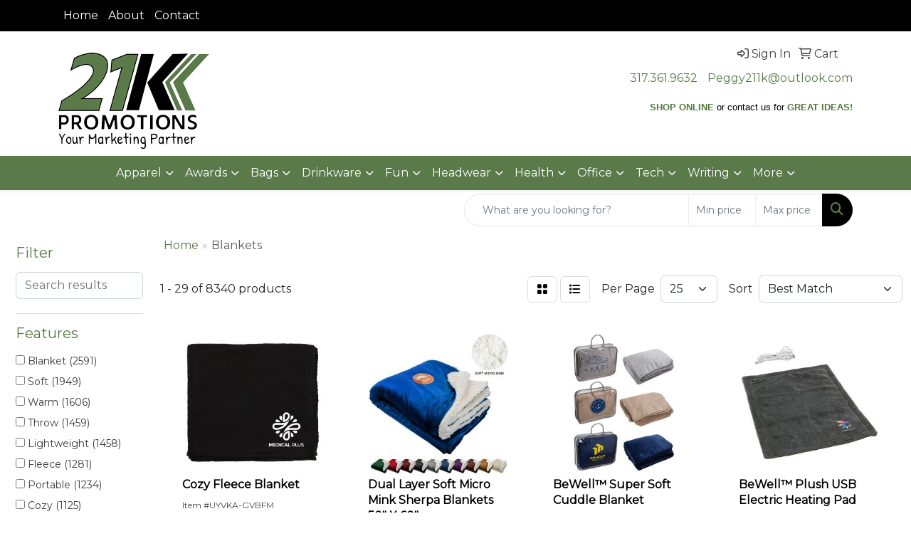

--- FILE ---
content_type: text/html
request_url: https://www.21kpromotions.com/ws/ws.dll/StartSrch?UID=218368&WENavID=20846383
body_size: 14117
content:
<!DOCTYPE html>
<html lang="en"><head>
<meta charset="utf-8">
<meta http-equiv="X-UA-Compatible" content="IE=edge">
<meta name="viewport" content="width=device-width, initial-scale=1">
<!-- The above 3 meta tags *must* come first in the head; any other head content must come *after* these tags -->


<link href="/distsite/styles/8/css/bootstrap.min.css" rel="stylesheet" />
<link href="https://fonts.googleapis.com/css?family=Open+Sans:400,600|Oswald:400,600" rel="stylesheet">
<link href="/distsite/styles/8/css/owl.carousel.min.css" rel="stylesheet">
<link href="/distsite/styles/8/css/nouislider.css" rel="stylesheet">
<!--<link href="/distsite/styles/8/css/menu.css" rel="stylesheet"/>-->
<link href="/distsite/styles/8/css/flexslider.css" rel="stylesheet">
<link href="/distsite/styles/8/css/all.min.css" rel="stylesheet">
<link href="/distsite/styles/8/css/slick/slick.css" rel="stylesheet"/>
<link href="/distsite/styles/8/css/lightbox/lightbox.css" rel="stylesheet"  />
<link href="/distsite/styles/8/css/yamm.css" rel="stylesheet" />
<!-- Custom styles for this theme -->
<link href="/we/we.dll/StyleSheet?UN=218368&Type=WETheme&TS=C45230.587025463" rel="stylesheet">
<!-- Custom styles for this theme -->
<link href="/we/we.dll/StyleSheet?UN=218368&Type=WETheme-PS&TS=C45230.587025463" rel="stylesheet">


<!-- HTML5 shim and Respond.js for IE8 support of HTML5 elements and media queries -->
<!--[if lt IE 9]>
      <script src="https://oss.maxcdn.com/html5shiv/3.7.3/html5shiv.min.js"></script>
      <script src="https://oss.maxcdn.com/respond/1.4.2/respond.min.js"></script>
    <![endif]-->

</head>

<body style="background:#fff;">


  <!-- Slide-Out Menu -->
  <div id="filter-menu" class="filter-menu">
    <button id="close-menu" class="btn-close"></button>
    <div class="menu-content">
      
<aside class="filter-sidebar">



<div class="filter-section first">
	<h2>Filter</h2>
	 <div class="input-group mb-3">
	 <input type="text" style="border-right:0;" placeholder="Search results" class="form-control text-search-within-results" name="SearchWithinResults" value="" maxlength="100" onkeyup="HandleTextFilter(event);">
	  <label class="input-group-text" style="background-color:#fff;"><a  style="display:none;" href="javascript:void(0);" class="remove-filter" data-toggle="tooltip" title="Clear" onclick="ClearTextFilter();"><i class="far fa-times" aria-hidden="true"></i> <span class="fa-sr-only">x</span></a></label>
	</div>
</div>

<a href="javascript:void(0);" class="clear-filters"  style="display:none;" onclick="ClearDrillDown();">Clear all filters</a>

<div class="filter-section"  style="display:none;">
	<h2>Categories</h2>

	<div class="filter-list">

	 

		<!-- wrapper for more filters -->
        <div class="show-filter">

		</div><!-- showfilters -->

	</div>

		<a href="#" class="show-more"  style="display:none;" >Show more</a>
</div>


<div class="filter-section" >
	<h2>Features</h2>

		<div class="filter-list">

	  		<div class="checkbox"><label><input class="filtercheckbox" type="checkbox" name="2|Blanket" ><span> Blanket (2591)</span></label></div><div class="checkbox"><label><input class="filtercheckbox" type="checkbox" name="2|Soft" ><span> Soft (1949)</span></label></div><div class="checkbox"><label><input class="filtercheckbox" type="checkbox" name="2|Warm" ><span> Warm (1606)</span></label></div><div class="checkbox"><label><input class="filtercheckbox" type="checkbox" name="2|Throw" ><span> Throw (1459)</span></label></div><div class="checkbox"><label><input class="filtercheckbox" type="checkbox" name="2|Lightweight" ><span> Lightweight (1458)</span></label></div><div class="checkbox"><label><input class="filtercheckbox" type="checkbox" name="2|Fleece" ><span> Fleece (1281)</span></label></div><div class="checkbox"><label><input class="filtercheckbox" type="checkbox" name="2|Portable" ><span> Portable (1234)</span></label></div><div class="checkbox"><label><input class="filtercheckbox" type="checkbox" name="2|Cozy" ><span> Cozy (1125)</span></label></div><div class="checkbox"><label><input class="filtercheckbox" type="checkbox" name="2|Camping" ><span> Camping (1094)</span></label></div><div class="checkbox"><label><input class="filtercheckbox" type="checkbox" name="2|Outdoors" ><span> Outdoors (1076)</span></label></div><div class="show-filter"><div class="checkbox"><label><input class="filtercheckbox" type="checkbox" name="2|Plush" ><span> Plush (1070)</span></label></div><div class="checkbox"><label><input class="filtercheckbox" type="checkbox" name="2|Travel" ><span> Travel (1061)</span></label></div><div class="checkbox"><label><input class="filtercheckbox" type="checkbox" name="2|Rectangle" ><span> Rectangle (1053)</span></label></div><div class="checkbox"><label><input class="filtercheckbox" type="checkbox" name="2|Foldable" ><span> Foldable (1000)</span></label></div><div class="checkbox"><label><input class="filtercheckbox" type="checkbox" name="2|Durable" ><span> Durable (905)</span></label></div><div class="checkbox"><label><input class="filtercheckbox" type="checkbox" name="2|Picnic" ><span> Picnic (858)</span></label></div><div class="checkbox"><label><input class="filtercheckbox" type="checkbox" name="2|Waterproof" ><span> Waterproof (784)</span></label></div><div class="checkbox"><label><input class="filtercheckbox" type="checkbox" name="2|Polyester" ><span> Polyester (769)</span></label></div><div class="checkbox"><label><input class="filtercheckbox" type="checkbox" name="2|Winter" ><span> Winter (712)</span></label></div><div class="checkbox"><label><input class="filtercheckbox" type="checkbox" name="2|Beach" ><span> Beach (623)</span></label></div><div class="checkbox"><label><input class="filtercheckbox" type="checkbox" name="2|Washable" ><span> Washable (554)</span></label></div><div class="checkbox"><label><input class="filtercheckbox" type="checkbox" name="2|Bed" ><span> Bed (532)</span></label></div><div class="checkbox"><label><input class="filtercheckbox" type="checkbox" name="2|Compact" ><span> Compact (516)</span></label></div><div class="checkbox"><label><input class="filtercheckbox" type="checkbox" name="2|Mat" ><span> Mat (483)</span></label></div><div class="checkbox"><label><input class="filtercheckbox" type="checkbox" name="2|Comfortable" ><span> Comfortable (479)</span></label></div><div class="checkbox"><label><input class="filtercheckbox" type="checkbox" name="2|Machine washable" ><span> Machine washable (468)</span></label></div><div class="checkbox"><label><input class="filtercheckbox" type="checkbox" name="2|Breathable" ><span> Breathable (457)</span></label></div><div class="checkbox"><label><input class="filtercheckbox" type="checkbox" name="2|Home" ><span> Home (451)</span></label></div><div class="checkbox"><label><input class="filtercheckbox" type="checkbox" name="2|Cover" ><span> Cover (448)</span></label></div><div class="checkbox"><label><input class="filtercheckbox" type="checkbox" name="2|Couch" ><span> Couch (435)</span></label></div><div class="checkbox"><label><input class="filtercheckbox" type="checkbox" name="2|100% polyester" ><span> 100% polyester (434)</span></label></div><div class="checkbox"><label><input class="filtercheckbox" type="checkbox" name="2|Sofa" ><span> Sofa (426)</span></label></div><div class="checkbox"><label><input class="filtercheckbox" type="checkbox" name="2|Hiking" ><span> Hiking (422)</span></label></div><div class="checkbox"><label><input class="filtercheckbox" type="checkbox" name="2|Warmth" ><span> Warmth (422)</span></label></div><div class="checkbox"><label><input class="filtercheckbox" type="checkbox" name="2|Picnic blanket" ><span> Picnic blanket (401)</span></label></div><div class="checkbox"><label><input class="filtercheckbox" type="checkbox" name="2|Sherpa" ><span> Sherpa (388)</span></label></div><div class="checkbox"><label><input class="filtercheckbox" type="checkbox" name="2|Fleece blanket" ><span> Fleece blanket (383)</span></label></div><div class="checkbox"><label><input class="filtercheckbox" type="checkbox" name="2|Thick" ><span> Thick (375)</span></label></div><div class="checkbox"><label><input class="filtercheckbox" type="checkbox" name="2|Stadium" ><span> Stadium (351)</span></label></div><div class="checkbox"><label><input class="filtercheckbox" type="checkbox" name="2|Bedding" ><span> Bedding (348)</span></label></div><div class="checkbox"><label><input class="filtercheckbox" type="checkbox" name="2|Sports" ><span> Sports (344)</span></label></div><div class="checkbox"><label><input class="filtercheckbox" type="checkbox" name="2|Flannel" ><span> Flannel (342)</span></label></div><div class="checkbox"><label><input class="filtercheckbox" type="checkbox" name="2|Large" ><span> Large (327)</span></label></div><div class="checkbox"><label><input class="filtercheckbox" type="checkbox" name="2|Comfort" ><span> Comfort (326)</span></label></div><div class="checkbox"><label><input class="filtercheckbox" type="checkbox" name="2|Oversized" ><span> Oversized (324)</span></label></div><div class="checkbox"><label><input class="filtercheckbox" type="checkbox" name="2|Throw blanket" ><span> Throw blanket (321)</span></label></div><div class="checkbox"><label><input class="filtercheckbox" type="checkbox" name="2|Park" ><span> Park (310)</span></label></div><div class="checkbox"><label><input class="filtercheckbox" type="checkbox" name="2|Gift" ><span> Gift (291)</span></label></div><div class="checkbox"><label><input class="filtercheckbox" type="checkbox" name="2|Travel blanket" ><span> Travel blanket (287)</span></label></div><div class="checkbox"><label><input class="filtercheckbox" type="checkbox" name="2|Sandproof" ><span> Sandproof (276)</span></label></div></div>

			<!-- wrapper for more filters -->
			<div class="show-filter">

			</div><!-- showfilters -->
 		</div>
		<a href="#" class="show-more"  >Show more</a>


</div>


<div class="filter-section" >
	<h2>Colors</h2>

		<div class="filter-list">

		  	<div class="checkbox"><label><input class="filtercheckbox" type="checkbox" name="1|Black" ><span> Black (2953)</span></label></div><div class="checkbox"><label><input class="filtercheckbox" type="checkbox" name="1|Gray" ><span> Gray (2895)</span></label></div><div class="checkbox"><label><input class="filtercheckbox" type="checkbox" name="1|Red" ><span> Red (2566)</span></label></div><div class="checkbox"><label><input class="filtercheckbox" type="checkbox" name="1|Blue" ><span> Blue (2454)</span></label></div><div class="checkbox"><label><input class="filtercheckbox" type="checkbox" name="1|Green" ><span> Green (1911)</span></label></div><div class="checkbox"><label><input class="filtercheckbox" type="checkbox" name="1|Pink" ><span> Pink (1743)</span></label></div><div class="checkbox"><label><input class="filtercheckbox" type="checkbox" name="1|Navy blue" ><span> Navy blue (1567)</span></label></div><div class="checkbox"><label><input class="filtercheckbox" type="checkbox" name="1|White" ><span> White (1401)</span></label></div><div class="checkbox"><label><input class="filtercheckbox" type="checkbox" name="1|Yellow" ><span> Yellow (1266)</span></label></div><div class="checkbox"><label><input class="filtercheckbox" type="checkbox" name="1|Various" ><span> Various (1195)</span></label></div><div class="show-filter"><div class="checkbox"><label><input class="filtercheckbox" type="checkbox" name="1|Purple" ><span> Purple (1134)</span></label></div><div class="checkbox"><label><input class="filtercheckbox" type="checkbox" name="1|Orange" ><span> Orange (1099)</span></label></div><div class="checkbox"><label><input class="filtercheckbox" type="checkbox" name="1|Brown" ><span> Brown (996)</span></label></div><div class="checkbox"><label><input class="filtercheckbox" type="checkbox" name="1|Royal blue" ><span> Royal blue (689)</span></label></div><div class="checkbox"><label><input class="filtercheckbox" type="checkbox" name="1|Light blue" ><span> Light blue (512)</span></label></div><div class="checkbox"><label><input class="filtercheckbox" type="checkbox" name="1|Beige" ><span> Beige (372)</span></label></div><div class="checkbox"><label><input class="filtercheckbox" type="checkbox" name="1|Dark gray" ><span> Dark gray (342)</span></label></div><div class="checkbox"><label><input class="filtercheckbox" type="checkbox" name="1|Dark blue" ><span> Dark blue (324)</span></label></div><div class="checkbox"><label><input class="filtercheckbox" type="checkbox" name="1|Light gray" ><span> Light gray (292)</span></label></div><div class="checkbox"><label><input class="filtercheckbox" type="checkbox" name="1|Burgundy red" ><span> Burgundy red (283)</span></label></div><div class="checkbox"><label><input class="filtercheckbox" type="checkbox" name="1|Forest green" ><span> Forest green (268)</span></label></div><div class="checkbox"><label><input class="filtercheckbox" type="checkbox" name="1|Dark green" ><span> Dark green (233)</span></label></div><div class="checkbox"><label><input class="filtercheckbox" type="checkbox" name="1|Navy" ><span> Navy (220)</span></label></div><div class="checkbox"><label><input class="filtercheckbox" type="checkbox" name="1|Charcoal gray" ><span> Charcoal gray (185)</span></label></div><div class="checkbox"><label><input class="filtercheckbox" type="checkbox" name="1|Sky blue" ><span> Sky blue (141)</span></label></div><div class="checkbox"><label><input class="filtercheckbox" type="checkbox" name="1|Gold" ><span> Gold (136)</span></label></div><div class="checkbox"><label><input class="filtercheckbox" type="checkbox" name="1|Royal" ><span> Royal (134)</span></label></div><div class="checkbox"><label><input class="filtercheckbox" type="checkbox" name="1|Silver" ><span> Silver (131)</span></label></div><div class="checkbox"><label><input class="filtercheckbox" type="checkbox" name="1|Cream beige" ><span> Cream beige (129)</span></label></div><div class="checkbox"><label><input class="filtercheckbox" type="checkbox" name="1|Coffee brown" ><span> Coffee brown (125)</span></label></div><div class="checkbox"><label><input class="filtercheckbox" type="checkbox" name="1|Khaki" ><span> Khaki (124)</span></label></div><div class="checkbox"><label><input class="filtercheckbox" type="checkbox" name="1|Rose red" ><span> Rose red (122)</span></label></div><div class="checkbox"><label><input class="filtercheckbox" type="checkbox" name="1|Maroon red" ><span> Maroon red (121)</span></label></div><div class="checkbox"><label><input class="filtercheckbox" type="checkbox" name="1|Cream" ><span> Cream (111)</span></label></div><div class="checkbox"><label><input class="filtercheckbox" type="checkbox" name="1|Light green" ><span> Light green (109)</span></label></div><div class="checkbox"><label><input class="filtercheckbox" type="checkbox" name="1|Light brown" ><span> Light brown (101)</span></label></div><div class="checkbox"><label><input class="filtercheckbox" type="checkbox" name="1|Camel" ><span> Camel (95)</span></label></div><div class="checkbox"><label><input class="filtercheckbox" type="checkbox" name="1|Heather gray" ><span> Heather gray (94)</span></label></div><div class="checkbox"><label><input class="filtercheckbox" type="checkbox" name="1|Light pink" ><span> Light pink (92)</span></label></div><div class="checkbox"><label><input class="filtercheckbox" type="checkbox" name="1|Army green" ><span> Army green (86)</span></label></div><div class="checkbox"><label><input class="filtercheckbox" type="checkbox" name="1|Red/white" ><span> Red/white (86)</span></label></div><div class="checkbox"><label><input class="filtercheckbox" type="checkbox" name="1|Tan" ><span> Tan (86)</span></label></div><div class="checkbox"><label><input class="filtercheckbox" type="checkbox" name="1|Cream white" ><span> Cream white (85)</span></label></div><div class="checkbox"><label><input class="filtercheckbox" type="checkbox" name="1|Black/white" ><span> Black/white (81)</span></label></div><div class="checkbox"><label><input class="filtercheckbox" type="checkbox" name="1|Teal" ><span> Teal (81)</span></label></div><div class="checkbox"><label><input class="filtercheckbox" type="checkbox" name="1|Camel brown" ><span> Camel brown (79)</span></label></div><div class="checkbox"><label><input class="filtercheckbox" type="checkbox" name="1|Blue/white" ><span> Blue/white (78)</span></label></div><div class="checkbox"><label><input class="filtercheckbox" type="checkbox" name="1|Burgundy" ><span> Burgundy (76)</span></label></div><div class="checkbox"><label><input class="filtercheckbox" type="checkbox" name="1|Gray/white" ><span> Gray/white (68)</span></label></div><div class="checkbox"><label><input class="filtercheckbox" type="checkbox" name="1|Chocolate brown" ><span> Chocolate brown (67)</span></label></div></div>


			<!-- wrapper for more filters -->
			<div class="show-filter">

			</div><!-- showfilters -->

		  </div>

		<a href="#" class="show-more"  >Show more</a>
</div>


<div class="filter-section"  >
	<h2>Price Range</h2>
	<div class="filter-price-wrap">
		<div class="filter-price-inner">
			<div class="input-group">
				<span class="input-group-text input-group-text-white">$</span>
				<input type="text" class="form-control form-control-sm filter-min-prices" name="min-prices" value="" placeholder="Min" onkeyup="HandlePriceFilter(event);">
			</div>
			<div class="input-group">
				<span class="input-group-text input-group-text-white">$</span>
				<input type="text" class="form-control form-control-sm filter-max-prices" name="max-prices" value="" placeholder="Max" onkeyup="HandlePriceFilter(event);">
			</div>
		</div>
		<a href="javascript:void(0)" onclick="SetPriceFilter();" ><i class="fa-solid fa-chevron-right"></i></a>
	</div>
</div>

<div class="filter-section"   >
	<h2>Quantity</h2>
	<div class="filter-price-wrap mb-2">
		<input type="text" class="form-control form-control-sm filter-quantity" value="" placeholder="Qty" onkeyup="HandleQuantityFilter(event);">
		<a href="javascript:void(0)" onclick="SetQuantityFilter();"><i class="fa-solid fa-chevron-right"></i></a>
	</div>
</div>




	</aside>

    </div>
</div>




	<div class="container-fluid">
		<div class="row">

			<div class="col-md-3 col-lg-2">
        <div class="d-none d-md-block">
          <div id="desktop-filter">
            
<aside class="filter-sidebar">



<div class="filter-section first">
	<h2>Filter</h2>
	 <div class="input-group mb-3">
	 <input type="text" style="border-right:0;" placeholder="Search results" class="form-control text-search-within-results" name="SearchWithinResults" value="" maxlength="100" onkeyup="HandleTextFilter(event);">
	  <label class="input-group-text" style="background-color:#fff;"><a  style="display:none;" href="javascript:void(0);" class="remove-filter" data-toggle="tooltip" title="Clear" onclick="ClearTextFilter();"><i class="far fa-times" aria-hidden="true"></i> <span class="fa-sr-only">x</span></a></label>
	</div>
</div>

<a href="javascript:void(0);" class="clear-filters"  style="display:none;" onclick="ClearDrillDown();">Clear all filters</a>

<div class="filter-section"  style="display:none;">
	<h2>Categories</h2>

	<div class="filter-list">

	 

		<!-- wrapper for more filters -->
        <div class="show-filter">

		</div><!-- showfilters -->

	</div>

		<a href="#" class="show-more"  style="display:none;" >Show more</a>
</div>


<div class="filter-section" >
	<h2>Features</h2>

		<div class="filter-list">

	  		<div class="checkbox"><label><input class="filtercheckbox" type="checkbox" name="2|Blanket" ><span> Blanket (2591)</span></label></div><div class="checkbox"><label><input class="filtercheckbox" type="checkbox" name="2|Soft" ><span> Soft (1949)</span></label></div><div class="checkbox"><label><input class="filtercheckbox" type="checkbox" name="2|Warm" ><span> Warm (1606)</span></label></div><div class="checkbox"><label><input class="filtercheckbox" type="checkbox" name="2|Throw" ><span> Throw (1459)</span></label></div><div class="checkbox"><label><input class="filtercheckbox" type="checkbox" name="2|Lightweight" ><span> Lightweight (1458)</span></label></div><div class="checkbox"><label><input class="filtercheckbox" type="checkbox" name="2|Fleece" ><span> Fleece (1281)</span></label></div><div class="checkbox"><label><input class="filtercheckbox" type="checkbox" name="2|Portable" ><span> Portable (1234)</span></label></div><div class="checkbox"><label><input class="filtercheckbox" type="checkbox" name="2|Cozy" ><span> Cozy (1125)</span></label></div><div class="checkbox"><label><input class="filtercheckbox" type="checkbox" name="2|Camping" ><span> Camping (1094)</span></label></div><div class="checkbox"><label><input class="filtercheckbox" type="checkbox" name="2|Outdoors" ><span> Outdoors (1076)</span></label></div><div class="show-filter"><div class="checkbox"><label><input class="filtercheckbox" type="checkbox" name="2|Plush" ><span> Plush (1070)</span></label></div><div class="checkbox"><label><input class="filtercheckbox" type="checkbox" name="2|Travel" ><span> Travel (1061)</span></label></div><div class="checkbox"><label><input class="filtercheckbox" type="checkbox" name="2|Rectangle" ><span> Rectangle (1053)</span></label></div><div class="checkbox"><label><input class="filtercheckbox" type="checkbox" name="2|Foldable" ><span> Foldable (1000)</span></label></div><div class="checkbox"><label><input class="filtercheckbox" type="checkbox" name="2|Durable" ><span> Durable (905)</span></label></div><div class="checkbox"><label><input class="filtercheckbox" type="checkbox" name="2|Picnic" ><span> Picnic (858)</span></label></div><div class="checkbox"><label><input class="filtercheckbox" type="checkbox" name="2|Waterproof" ><span> Waterproof (784)</span></label></div><div class="checkbox"><label><input class="filtercheckbox" type="checkbox" name="2|Polyester" ><span> Polyester (769)</span></label></div><div class="checkbox"><label><input class="filtercheckbox" type="checkbox" name="2|Winter" ><span> Winter (712)</span></label></div><div class="checkbox"><label><input class="filtercheckbox" type="checkbox" name="2|Beach" ><span> Beach (623)</span></label></div><div class="checkbox"><label><input class="filtercheckbox" type="checkbox" name="2|Washable" ><span> Washable (554)</span></label></div><div class="checkbox"><label><input class="filtercheckbox" type="checkbox" name="2|Bed" ><span> Bed (532)</span></label></div><div class="checkbox"><label><input class="filtercheckbox" type="checkbox" name="2|Compact" ><span> Compact (516)</span></label></div><div class="checkbox"><label><input class="filtercheckbox" type="checkbox" name="2|Mat" ><span> Mat (483)</span></label></div><div class="checkbox"><label><input class="filtercheckbox" type="checkbox" name="2|Comfortable" ><span> Comfortable (479)</span></label></div><div class="checkbox"><label><input class="filtercheckbox" type="checkbox" name="2|Machine washable" ><span> Machine washable (468)</span></label></div><div class="checkbox"><label><input class="filtercheckbox" type="checkbox" name="2|Breathable" ><span> Breathable (457)</span></label></div><div class="checkbox"><label><input class="filtercheckbox" type="checkbox" name="2|Home" ><span> Home (451)</span></label></div><div class="checkbox"><label><input class="filtercheckbox" type="checkbox" name="2|Cover" ><span> Cover (448)</span></label></div><div class="checkbox"><label><input class="filtercheckbox" type="checkbox" name="2|Couch" ><span> Couch (435)</span></label></div><div class="checkbox"><label><input class="filtercheckbox" type="checkbox" name="2|100% polyester" ><span> 100% polyester (434)</span></label></div><div class="checkbox"><label><input class="filtercheckbox" type="checkbox" name="2|Sofa" ><span> Sofa (426)</span></label></div><div class="checkbox"><label><input class="filtercheckbox" type="checkbox" name="2|Hiking" ><span> Hiking (422)</span></label></div><div class="checkbox"><label><input class="filtercheckbox" type="checkbox" name="2|Warmth" ><span> Warmth (422)</span></label></div><div class="checkbox"><label><input class="filtercheckbox" type="checkbox" name="2|Picnic blanket" ><span> Picnic blanket (401)</span></label></div><div class="checkbox"><label><input class="filtercheckbox" type="checkbox" name="2|Sherpa" ><span> Sherpa (388)</span></label></div><div class="checkbox"><label><input class="filtercheckbox" type="checkbox" name="2|Fleece blanket" ><span> Fleece blanket (383)</span></label></div><div class="checkbox"><label><input class="filtercheckbox" type="checkbox" name="2|Thick" ><span> Thick (375)</span></label></div><div class="checkbox"><label><input class="filtercheckbox" type="checkbox" name="2|Stadium" ><span> Stadium (351)</span></label></div><div class="checkbox"><label><input class="filtercheckbox" type="checkbox" name="2|Bedding" ><span> Bedding (348)</span></label></div><div class="checkbox"><label><input class="filtercheckbox" type="checkbox" name="2|Sports" ><span> Sports (344)</span></label></div><div class="checkbox"><label><input class="filtercheckbox" type="checkbox" name="2|Flannel" ><span> Flannel (342)</span></label></div><div class="checkbox"><label><input class="filtercheckbox" type="checkbox" name="2|Large" ><span> Large (327)</span></label></div><div class="checkbox"><label><input class="filtercheckbox" type="checkbox" name="2|Comfort" ><span> Comfort (326)</span></label></div><div class="checkbox"><label><input class="filtercheckbox" type="checkbox" name="2|Oversized" ><span> Oversized (324)</span></label></div><div class="checkbox"><label><input class="filtercheckbox" type="checkbox" name="2|Throw blanket" ><span> Throw blanket (321)</span></label></div><div class="checkbox"><label><input class="filtercheckbox" type="checkbox" name="2|Park" ><span> Park (310)</span></label></div><div class="checkbox"><label><input class="filtercheckbox" type="checkbox" name="2|Gift" ><span> Gift (291)</span></label></div><div class="checkbox"><label><input class="filtercheckbox" type="checkbox" name="2|Travel blanket" ><span> Travel blanket (287)</span></label></div><div class="checkbox"><label><input class="filtercheckbox" type="checkbox" name="2|Sandproof" ><span> Sandproof (276)</span></label></div></div>

			<!-- wrapper for more filters -->
			<div class="show-filter">

			</div><!-- showfilters -->
 		</div>
		<a href="#" class="show-more"  >Show more</a>


</div>


<div class="filter-section" >
	<h2>Colors</h2>

		<div class="filter-list">

		  	<div class="checkbox"><label><input class="filtercheckbox" type="checkbox" name="1|Black" ><span> Black (2953)</span></label></div><div class="checkbox"><label><input class="filtercheckbox" type="checkbox" name="1|Gray" ><span> Gray (2895)</span></label></div><div class="checkbox"><label><input class="filtercheckbox" type="checkbox" name="1|Red" ><span> Red (2566)</span></label></div><div class="checkbox"><label><input class="filtercheckbox" type="checkbox" name="1|Blue" ><span> Blue (2454)</span></label></div><div class="checkbox"><label><input class="filtercheckbox" type="checkbox" name="1|Green" ><span> Green (1911)</span></label></div><div class="checkbox"><label><input class="filtercheckbox" type="checkbox" name="1|Pink" ><span> Pink (1743)</span></label></div><div class="checkbox"><label><input class="filtercheckbox" type="checkbox" name="1|Navy blue" ><span> Navy blue (1567)</span></label></div><div class="checkbox"><label><input class="filtercheckbox" type="checkbox" name="1|White" ><span> White (1401)</span></label></div><div class="checkbox"><label><input class="filtercheckbox" type="checkbox" name="1|Yellow" ><span> Yellow (1266)</span></label></div><div class="checkbox"><label><input class="filtercheckbox" type="checkbox" name="1|Various" ><span> Various (1195)</span></label></div><div class="show-filter"><div class="checkbox"><label><input class="filtercheckbox" type="checkbox" name="1|Purple" ><span> Purple (1134)</span></label></div><div class="checkbox"><label><input class="filtercheckbox" type="checkbox" name="1|Orange" ><span> Orange (1099)</span></label></div><div class="checkbox"><label><input class="filtercheckbox" type="checkbox" name="1|Brown" ><span> Brown (996)</span></label></div><div class="checkbox"><label><input class="filtercheckbox" type="checkbox" name="1|Royal blue" ><span> Royal blue (689)</span></label></div><div class="checkbox"><label><input class="filtercheckbox" type="checkbox" name="1|Light blue" ><span> Light blue (512)</span></label></div><div class="checkbox"><label><input class="filtercheckbox" type="checkbox" name="1|Beige" ><span> Beige (372)</span></label></div><div class="checkbox"><label><input class="filtercheckbox" type="checkbox" name="1|Dark gray" ><span> Dark gray (342)</span></label></div><div class="checkbox"><label><input class="filtercheckbox" type="checkbox" name="1|Dark blue" ><span> Dark blue (324)</span></label></div><div class="checkbox"><label><input class="filtercheckbox" type="checkbox" name="1|Light gray" ><span> Light gray (292)</span></label></div><div class="checkbox"><label><input class="filtercheckbox" type="checkbox" name="1|Burgundy red" ><span> Burgundy red (283)</span></label></div><div class="checkbox"><label><input class="filtercheckbox" type="checkbox" name="1|Forest green" ><span> Forest green (268)</span></label></div><div class="checkbox"><label><input class="filtercheckbox" type="checkbox" name="1|Dark green" ><span> Dark green (233)</span></label></div><div class="checkbox"><label><input class="filtercheckbox" type="checkbox" name="1|Navy" ><span> Navy (220)</span></label></div><div class="checkbox"><label><input class="filtercheckbox" type="checkbox" name="1|Charcoal gray" ><span> Charcoal gray (185)</span></label></div><div class="checkbox"><label><input class="filtercheckbox" type="checkbox" name="1|Sky blue" ><span> Sky blue (141)</span></label></div><div class="checkbox"><label><input class="filtercheckbox" type="checkbox" name="1|Gold" ><span> Gold (136)</span></label></div><div class="checkbox"><label><input class="filtercheckbox" type="checkbox" name="1|Royal" ><span> Royal (134)</span></label></div><div class="checkbox"><label><input class="filtercheckbox" type="checkbox" name="1|Silver" ><span> Silver (131)</span></label></div><div class="checkbox"><label><input class="filtercheckbox" type="checkbox" name="1|Cream beige" ><span> Cream beige (129)</span></label></div><div class="checkbox"><label><input class="filtercheckbox" type="checkbox" name="1|Coffee brown" ><span> Coffee brown (125)</span></label></div><div class="checkbox"><label><input class="filtercheckbox" type="checkbox" name="1|Khaki" ><span> Khaki (124)</span></label></div><div class="checkbox"><label><input class="filtercheckbox" type="checkbox" name="1|Rose red" ><span> Rose red (122)</span></label></div><div class="checkbox"><label><input class="filtercheckbox" type="checkbox" name="1|Maroon red" ><span> Maroon red (121)</span></label></div><div class="checkbox"><label><input class="filtercheckbox" type="checkbox" name="1|Cream" ><span> Cream (111)</span></label></div><div class="checkbox"><label><input class="filtercheckbox" type="checkbox" name="1|Light green" ><span> Light green (109)</span></label></div><div class="checkbox"><label><input class="filtercheckbox" type="checkbox" name="1|Light brown" ><span> Light brown (101)</span></label></div><div class="checkbox"><label><input class="filtercheckbox" type="checkbox" name="1|Camel" ><span> Camel (95)</span></label></div><div class="checkbox"><label><input class="filtercheckbox" type="checkbox" name="1|Heather gray" ><span> Heather gray (94)</span></label></div><div class="checkbox"><label><input class="filtercheckbox" type="checkbox" name="1|Light pink" ><span> Light pink (92)</span></label></div><div class="checkbox"><label><input class="filtercheckbox" type="checkbox" name="1|Army green" ><span> Army green (86)</span></label></div><div class="checkbox"><label><input class="filtercheckbox" type="checkbox" name="1|Red/white" ><span> Red/white (86)</span></label></div><div class="checkbox"><label><input class="filtercheckbox" type="checkbox" name="1|Tan" ><span> Tan (86)</span></label></div><div class="checkbox"><label><input class="filtercheckbox" type="checkbox" name="1|Cream white" ><span> Cream white (85)</span></label></div><div class="checkbox"><label><input class="filtercheckbox" type="checkbox" name="1|Black/white" ><span> Black/white (81)</span></label></div><div class="checkbox"><label><input class="filtercheckbox" type="checkbox" name="1|Teal" ><span> Teal (81)</span></label></div><div class="checkbox"><label><input class="filtercheckbox" type="checkbox" name="1|Camel brown" ><span> Camel brown (79)</span></label></div><div class="checkbox"><label><input class="filtercheckbox" type="checkbox" name="1|Blue/white" ><span> Blue/white (78)</span></label></div><div class="checkbox"><label><input class="filtercheckbox" type="checkbox" name="1|Burgundy" ><span> Burgundy (76)</span></label></div><div class="checkbox"><label><input class="filtercheckbox" type="checkbox" name="1|Gray/white" ><span> Gray/white (68)</span></label></div><div class="checkbox"><label><input class="filtercheckbox" type="checkbox" name="1|Chocolate brown" ><span> Chocolate brown (67)</span></label></div></div>


			<!-- wrapper for more filters -->
			<div class="show-filter">

			</div><!-- showfilters -->

		  </div>

		<a href="#" class="show-more"  >Show more</a>
</div>


<div class="filter-section"  >
	<h2>Price Range</h2>
	<div class="filter-price-wrap">
		<div class="filter-price-inner">
			<div class="input-group">
				<span class="input-group-text input-group-text-white">$</span>
				<input type="text" class="form-control form-control-sm filter-min-prices" name="min-prices" value="" placeholder="Min" onkeyup="HandlePriceFilter(event);">
			</div>
			<div class="input-group">
				<span class="input-group-text input-group-text-white">$</span>
				<input type="text" class="form-control form-control-sm filter-max-prices" name="max-prices" value="" placeholder="Max" onkeyup="HandlePriceFilter(event);">
			</div>
		</div>
		<a href="javascript:void(0)" onclick="SetPriceFilter();" ><i class="fa-solid fa-chevron-right"></i></a>
	</div>
</div>

<div class="filter-section"   >
	<h2>Quantity</h2>
	<div class="filter-price-wrap mb-2">
		<input type="text" class="form-control form-control-sm filter-quantity" value="" placeholder="Qty" onkeyup="HandleQuantityFilter(event);">
		<a href="javascript:void(0)" onclick="SetQuantityFilter();"><i class="fa-solid fa-chevron-right"></i></a>
	</div>
</div>




	</aside>

          </div>
        </div>
			</div>

			<div class="col-md-9 col-lg-10">
				

				<ol class="breadcrumb"  >
              		<li><a href="https://www.21kpromotions.com" target="_top">Home</a></li>
             	 	<li class="active">Blankets</li>
            	</ol>




				<div id="product-list-controls">

				
						<div class="d-flex align-items-center justify-content-between">
							<div class="d-none d-md-block me-3">
								1 - 29 of  8340 <span class="d-none d-lg-inline">products</span>
							</div>
					  
						  <!-- Right Aligned Controls -->
						  <div class="product-controls-right d-flex align-items-center">
       
              <button id="show-filter-button" class="btn btn-control d-block d-md-none"><i class="fa-solid fa-filter" aria-hidden="true"></i></button>

							
							<span class="me-3">
								<a href="/ws/ws.dll/StartSrch?UID=218368&WENavID=20846383&View=T&ST=26012207314417689136335500" class="btn btn-control grid" title="Change to Grid View"><i class="fa-solid fa-grid-2" aria-hidden="true"></i>  <span class="fa-sr-only">Grid</span></a>
								<a href="/ws/ws.dll/StartSrch?UID=218368&WENavID=20846383&View=L&ST=26012207314417689136335500" class="btn btn-control" title="Change to List View"><i class="fa-solid fa-list"></i> <span class="fa-sr-only">List</span></a>
							</span>
							
					  
							<!-- Number of Items Per Page -->
							<div class="me-2 d-none d-lg-block">
								<label>Per Page</label>
							</div>
							<div class="me-3 d-none d-md-block">
								<select class="form-select notranslate" onchange="GoToNewURL(this);" aria-label="Items per page">
									<option value="/ws/ws.dll/StartSrch?UID=218368&WENavID=20846383&ST=26012207314417689136335500&PPP=10" >10</option><option value="/ws/ws.dll/StartSrch?UID=218368&WENavID=20846383&ST=26012207314417689136335500&PPP=25" selected>25</option><option value="/ws/ws.dll/StartSrch?UID=218368&WENavID=20846383&ST=26012207314417689136335500&PPP=50" >50</option><option value="/ws/ws.dll/StartSrch?UID=218368&WENavID=20846383&ST=26012207314417689136335500&PPP=100" >100</option><option value="/ws/ws.dll/StartSrch?UID=218368&WENavID=20846383&ST=26012207314417689136335500&PPP=250" >250</option>
								
								</select>
							</div>
					  
							<!-- Sort By -->
							<div class="d-none d-lg-block me-2">
								<label>Sort</label>
							</div>
							<div>
								<select class="form-select" onchange="GoToNewURL(this);">
									<option value="/ws/ws.dll/StartSrch?UID=218368&WENavID=20846383&Sort=0" selected>Best Match</option><option value="/ws/ws.dll/StartSrch?UID=218368&WENavID=20846383&Sort=3">Most Popular</option><option value="/ws/ws.dll/StartSrch?UID=218368&WENavID=20846383&Sort=1">Price (Low to High)</option><option value="/ws/ws.dll/StartSrch?UID=218368&WENavID=20846383&Sort=2">Price (High to Low)</option>
								 </select>
							</div>
						  </div>
						</div>

			  </div>

				<!-- Product Results List -->
				<ul class="thumbnail-list"><a name="0" href="#" alt="Item 0"></a>
<li>
 <a href="https://www.21kpromotions.com/p/UYVKA-GVBFM/cozy-fleece-blanket" target="_parent" alt="Cozy Fleece Blanket">
 <div class="pr-list-grid">
		<img class="img-responsive" src="/ws/ws.dll/QPic?SN=50018&P=157270050&I=0&PX=300" alt="Cozy Fleece Blanket">
		<p class="pr-name">Cozy Fleece Blanket</p>
		<div class="pr-meta-row">
			<div class="product-reviews"  style="display:none;">
				<div class="rating-stars">
				<i class="fa-solid fa-star-sharp" aria-hidden="true"></i><i class="fa-solid fa-star-sharp" aria-hidden="true"></i><i class="fa-solid fa-star-sharp" aria-hidden="true"></i><i class="fa-solid fa-star-sharp" aria-hidden="true"></i><i class="fa-solid fa-star-sharp" aria-hidden="true"></i>
				</div>
				<span class="rating-count">(0)</span>
			</div>
			
		</div>
		<p class="pr-number"  ><span class="notranslate">Item #UYVKA-GVBFM</span></p>
		<p class="pr-price"  ><span class="notranslate">$8.45</span> - <span class="notranslate">$8.85</span></p>
 </div>
 </a>
</li>
<a name="1" href="#" alt="Item 1"></a>
<li>
 <a href="https://www.21kpromotions.com/p/QNSKF-JSVWP/dual-layer-soft-micro-mink-sherpa-blankets-50-x-60" target="_parent" alt="Dual Layer Soft Micro Mink Sherpa Blankets 50&quot; X 60&quot;">
 <div class="pr-list-grid">
		<img class="img-responsive" src="/ws/ws.dll/QPic?SN=69609&P=706694523&I=0&PX=300" alt="Dual Layer Soft Micro Mink Sherpa Blankets 50&quot; X 60&quot;">
		<p class="pr-name">Dual Layer Soft Micro Mink Sherpa Blankets 50&quot; X 60&quot;</p>
		<div class="pr-meta-row">
			<div class="product-reviews"  style="display:none;">
				<div class="rating-stars">
				<i class="fa-solid fa-star-sharp active" aria-hidden="true"></i><i class="fa-solid fa-star-sharp active" aria-hidden="true"></i><i class="fa-solid fa-star-sharp active" aria-hidden="true"></i><i class="fa-solid fa-star-sharp active" aria-hidden="true"></i><i class="fa-solid fa-star-sharp active" aria-hidden="true"></i>
				</div>
				<span class="rating-count">(1)</span>
			</div>
			
		</div>
		<p class="pr-number"  ><span class="notranslate">Item #QNSKF-JSVWP</span></p>
		<p class="pr-price"  ><span class="notranslate">$23.95</span> - <span class="notranslate">$30.43</span></p>
 </div>
 </a>
</li>
<a name="2" href="#" alt="Item 2"></a>
<li>
 <a href="https://www.21kpromotions.com/p/TQGJC-IMWDM/bewell-super-soft-cuddle-blanket" target="_parent" alt="BeWell™ Super Soft Cuddle Blanket">
 <div class="pr-list-grid">
		<img class="img-responsive" src="/ws/ws.dll/QPic?SN=60462&P=746601230&I=0&PX=300" alt="BeWell™ Super Soft Cuddle Blanket">
		<p class="pr-name">BeWell™ Super Soft Cuddle Blanket</p>
		<div class="pr-meta-row">
			<div class="product-reviews"  style="display:none;">
				<div class="rating-stars">
				<i class="fa-solid fa-star-sharp" aria-hidden="true"></i><i class="fa-solid fa-star-sharp" aria-hidden="true"></i><i class="fa-solid fa-star-sharp" aria-hidden="true"></i><i class="fa-solid fa-star-sharp" aria-hidden="true"></i><i class="fa-solid fa-star-sharp" aria-hidden="true"></i>
				</div>
				<span class="rating-count">(0)</span>
			</div>
			
		</div>
		<p class="pr-number"  ><span class="notranslate">Item #TQGJC-IMWDM</span></p>
		<p class="pr-price"  ><span class="notranslate">$20.25</span> - <span class="notranslate">$24.42</span></p>
 </div>
 </a>
</li>
<a name="3" href="#" alt="Item 3"></a>
<li>
 <a href="https://www.21kpromotions.com/p/SXZZI-GLQPM/bewell-plush-usb-electric-heating-pad" target="_parent" alt="BeWell™ Plush USB Electric Heating Pad">
 <div class="pr-list-grid">
		<img class="img-responsive" src="/ws/ws.dll/QPic?SN=60462&P=166752850&I=0&PX=300" alt="BeWell™ Plush USB Electric Heating Pad">
		<p class="pr-name">BeWell™ Plush USB Electric Heating Pad</p>
		<div class="pr-meta-row">
			<div class="product-reviews"  style="display:none;">
				<div class="rating-stars">
				<i class="fa-solid fa-star-sharp" aria-hidden="true"></i><i class="fa-solid fa-star-sharp" aria-hidden="true"></i><i class="fa-solid fa-star-sharp" aria-hidden="true"></i><i class="fa-solid fa-star-sharp" aria-hidden="true"></i><i class="fa-solid fa-star-sharp" aria-hidden="true"></i>
				</div>
				<span class="rating-count">(0)</span>
			</div>
			
		</div>
		<p class="pr-number"  ><span class="notranslate">Item #SXZZI-GLQPM</span></p>
		<p class="pr-price"  ><span class="notranslate">$19.35</span> - <span class="notranslate">$23.40</span></p>
 </div>
 </a>
</li>
<a name="4" href="#" alt="Item 4"></a>
<li>
 <a href="https://www.21kpromotions.com/p/RYVRJ-GZNMS/rpet-fleece-blanket" target="_parent" alt="RPET Fleece Blanket">
 <div class="pr-list-grid">
		<img class="img-responsive" src="/ws/ws.dll/QPic?SN=50018&P=977343956&I=0&PX=300" alt="RPET Fleece Blanket">
		<p class="pr-name">RPET Fleece Blanket</p>
		<div class="pr-meta-row">
			<div class="product-reviews"  style="display:none;">
				<div class="rating-stars">
				<i class="fa-solid fa-star-sharp" aria-hidden="true"></i><i class="fa-solid fa-star-sharp" aria-hidden="true"></i><i class="fa-solid fa-star-sharp" aria-hidden="true"></i><i class="fa-solid fa-star-sharp" aria-hidden="true"></i><i class="fa-solid fa-star-sharp" aria-hidden="true"></i>
				</div>
				<span class="rating-count">(0)</span>
			</div>
			
		</div>
		<p class="pr-number"  ><span class="notranslate">Item #RYVRJ-GZNMS</span></p>
		<p class="pr-price"  ><span class="notranslate">$16.95</span> - <span class="notranslate">$17.95</span></p>
 </div>
 </a>
</li>
<a name="5" href="#" alt="Item 5"></a>
<li>
 <a href="https://www.21kpromotions.com/p/UWVRB-LYWCN/roll-up-folder-fleece-outdoor-blanket-with-packable-woven-handle-45w-x-55l" target="_parent" alt="Roll Up Folder Fleece Outdoor Blanket with Packable Woven Handle 45&quot;W x 55&quot;L">
 <div class="pr-list-grid">
		<img class="img-responsive" src="/ws/ws.dll/QPic?SN=69609&P=796500101&I=0&PX=300" alt="Roll Up Folder Fleece Outdoor Blanket with Packable Woven Handle 45&quot;W x 55&quot;L">
		<p class="pr-name">Roll Up Folder Fleece Outdoor Blanket with Packable Woven Handle 45&quot;W x 55&quot;L</p>
		<div class="pr-meta-row">
			<div class="product-reviews"  style="display:none;">
				<div class="rating-stars">
				<i class="fa-solid fa-star-sharp active" aria-hidden="true"></i><i class="fa-solid fa-star-sharp active" aria-hidden="true"></i><i class="fa-solid fa-star-sharp active" aria-hidden="true"></i><i class="fa-solid fa-star-sharp active" aria-hidden="true"></i><i class="fa-solid fa-star-sharp active" aria-hidden="true"></i>
				</div>
				<span class="rating-count">(1)</span>
			</div>
			
		</div>
		<p class="pr-number"  ><span class="notranslate">Item #UWVRB-LYWCN</span></p>
		<p class="pr-price"  ><span class="notranslate">$10.49</span> - <span class="notranslate">$15.82</span></p>
 </div>
 </a>
</li>
<a name="6" href="#" alt="Item 6"></a>
<li>
 <a href="https://www.21kpromotions.com/p/MSLGJ-EVYKV/cobblestone-mills-newcastle-sherpa-blanket" target="_parent" alt="Cobblestone Mills Newcastle Sherpa Blanket™">
 <div class="pr-list-grid">
		<img class="img-responsive" src="/ws/ws.dll/QPic?SN=53926&P=705708979&I=0&PX=300" alt="Cobblestone Mills Newcastle Sherpa Blanket™">
		<p class="pr-name">Cobblestone Mills Newcastle Sherpa Blanket™</p>
		<div class="pr-meta-row">
			<div class="product-reviews"  style="display:none;">
				<div class="rating-stars">
				<i class="fa-solid fa-star-sharp" aria-hidden="true"></i><i class="fa-solid fa-star-sharp" aria-hidden="true"></i><i class="fa-solid fa-star-sharp" aria-hidden="true"></i><i class="fa-solid fa-star-sharp" aria-hidden="true"></i><i class="fa-solid fa-star-sharp" aria-hidden="true"></i>
				</div>
				<span class="rating-count">(0)</span>
			</div>
			
		</div>
		<p class="pr-number"  ><span class="notranslate">Item #MSLGJ-EVYKV</span></p>
		<p class="pr-price"  ><span class="notranslate">$50.64</span> - <span class="notranslate">$57.78</span></p>
 </div>
 </a>
</li>
<a name="7" href="#" alt="Item 7"></a>
<li>
 <a href="https://www.21kpromotions.com/p/TXRJD-FZKWU/cobblestone-mills-clifton-classic-blankets" target="_parent" alt="Cobblestone Mills Clifton Classic Blankets™">
 <div class="pr-list-grid">
		<img class="img-responsive" src="/ws/ws.dll/QPic?SN=53926&P=156071368&I=0&PX=300" alt="Cobblestone Mills Clifton Classic Blankets™">
		<p class="pr-name">Cobblestone Mills Clifton Classic Blankets™</p>
		<div class="pr-meta-row">
			<div class="product-reviews"  style="display:none;">
				<div class="rating-stars">
				<i class="fa-solid fa-star-sharp" aria-hidden="true"></i><i class="fa-solid fa-star-sharp" aria-hidden="true"></i><i class="fa-solid fa-star-sharp" aria-hidden="true"></i><i class="fa-solid fa-star-sharp" aria-hidden="true"></i><i class="fa-solid fa-star-sharp" aria-hidden="true"></i>
				</div>
				<span class="rating-count">(0)</span>
			</div>
			
		</div>
		<p class="pr-number"  ><span class="notranslate">Item #TXRJD-FZKWU</span></p>
		<p class="pr-price"  ><span class="notranslate">$17.86</span> - <span class="notranslate">$23.24</span></p>
 </div>
 </a>
</li>
<a name="8" href="#" alt="Item 8"></a>
<li>
 <a href="https://www.21kpromotions.com/p/OGQPE-HCQMT/soft-sublimated-microfiber-blanket-60-x-50" target="_parent" alt="Soft Sublimated Microfiber Blanket - 60 x 50">
 <div class="pr-list-grid">
		<img class="img-responsive" src="/ws/ws.dll/QPic?SN=50018&P=757756447&I=0&PX=300" alt="Soft Sublimated Microfiber Blanket - 60 x 50">
		<p class="pr-name">Soft Sublimated Microfiber Blanket - 60 x 50</p>
		<div class="pr-meta-row">
			<div class="product-reviews"  style="display:none;">
				<div class="rating-stars">
				<i class="fa-solid fa-star-sharp" aria-hidden="true"></i><i class="fa-solid fa-star-sharp" aria-hidden="true"></i><i class="fa-solid fa-star-sharp" aria-hidden="true"></i><i class="fa-solid fa-star-sharp" aria-hidden="true"></i><i class="fa-solid fa-star-sharp" aria-hidden="true"></i>
				</div>
				<span class="rating-count">(0)</span>
			</div>
			
		</div>
		<p class="pr-number"  ><span class="notranslate">Item #OGQPE-HCQMT</span></p>
		<p class="pr-price"  ><span class="notranslate">$24.49</span> - <span class="notranslate">$26.49</span></p>
 </div>
 </a>
</li>
<a name="9" href="#" alt="Item 9"></a>
<li>
 <a href="https://www.21kpromotions.com/p/LLCBI-DYRZR/cobblestone-mills-standard-size-stonehouse-sweatshirt-blanket" target="_parent" alt="Cobblestone Mills Standard Size Stonehouse Sweatshirt Blanket">
 <div class="pr-list-grid">
		<img class="img-responsive" src="/ws/ws.dll/QPic?SN=53926&P=545329885&I=0&PX=300" alt="Cobblestone Mills Standard Size Stonehouse Sweatshirt Blanket">
		<p class="pr-name">Cobblestone Mills Standard Size Stonehouse Sweatshirt Blanket</p>
		<div class="pr-meta-row">
			<div class="product-reviews"  style="display:none;">
				<div class="rating-stars">
				<i class="fa-solid fa-star-sharp" aria-hidden="true"></i><i class="fa-solid fa-star-sharp" aria-hidden="true"></i><i class="fa-solid fa-star-sharp" aria-hidden="true"></i><i class="fa-solid fa-star-sharp" aria-hidden="true"></i><i class="fa-solid fa-star-sharp" aria-hidden="true"></i>
				</div>
				<span class="rating-count">(0)</span>
			</div>
			
		</div>
		<p class="pr-number"  ><span class="notranslate">Item #LLCBI-DYRZR</span></p>
		<p class="pr-price"  ><span class="notranslate">$28.88</span> - <span class="notranslate">$32.77</span></p>
 </div>
 </a>
</li>
<a name="10" href="#" alt="Item 10"></a>
<li>
 <a href="https://www.21kpromotions.com/p/MQHRG-LJKFQ/fleece-roll-up-blanket" target="_parent" alt="Fleece Roll Up Blanket">
 <div class="pr-list-grid">
		<img class="img-responsive" src="/ws/ws.dll/QPic?SN=50018&P=326868604&I=0&PX=300" alt="Fleece Roll Up Blanket">
		<p class="pr-name">Fleece Roll Up Blanket</p>
		<div class="pr-meta-row">
			<div class="product-reviews"  style="display:none;">
				<div class="rating-stars">
				<i class="fa-solid fa-star-sharp active" aria-hidden="true"></i><i class="fa-solid fa-star-sharp active" aria-hidden="true"></i><i class="fa-solid fa-star-sharp active" aria-hidden="true"></i><i class="fa-solid fa-star-sharp active" aria-hidden="true"></i><i class="fa-solid fa-star-sharp active" aria-hidden="true"></i>
				</div>
				<span class="rating-count">(1)</span>
			</div>
			
		</div>
		<p class="pr-number"  ><span class="notranslate">Item #MQHRG-LJKFQ</span></p>
		<p class="pr-price"  ><span class="notranslate">$9.59</span> - <span class="notranslate">$10.49</span></p>
 </div>
 </a>
</li>
<a name="11" href="#" alt="Item 11"></a>
<li>
 <a href="https://www.21kpromotions.com/p/QSFGG-LGXFU/tahoe-microfleece-throw-embroidered" target="_parent" alt="Tahoe Microfleece Throw (Embroidered)">
 <div class="pr-list-grid">
		<img class="img-responsive" src="/ws/ws.dll/QPic?SN=66966&P=314544608&I=0&PX=300" alt="Tahoe Microfleece Throw (Embroidered)">
		<p class="pr-name">Tahoe Microfleece Throw (Embroidered)</p>
		<div class="pr-meta-row">
			<div class="product-reviews"  style="display:none;">
				<div class="rating-stars">
				<i class="fa-solid fa-star-sharp" aria-hidden="true"></i><i class="fa-solid fa-star-sharp" aria-hidden="true"></i><i class="fa-solid fa-star-sharp" aria-hidden="true"></i><i class="fa-solid fa-star-sharp" aria-hidden="true"></i><i class="fa-solid fa-star-sharp" aria-hidden="true"></i>
				</div>
				<span class="rating-count">(0)</span>
			</div>
			
		</div>
		<p class="pr-number"  ><span class="notranslate">Item #QSFGG-LGXFU</span></p>
		<p class="pr-price"  ><span class="notranslate">$23.25</span> - <span class="notranslate">$28.39</span></p>
 </div>
 </a>
</li>
<a name="12" href="#" alt="Item 12"></a>
<li>
 <a href="https://www.21kpromotions.com/p/MBJHB-CZFXM/vanilla-cookie-heather-cable-knit-chenille-blanket" target="_parent" alt="Vanilla Cookie Heather Cable Knit Chenille Blanket">
 <div class="pr-list-grid">
		<img class="img-responsive" src="/ws/ws.dll/QPic?SN=66966&P=925908190&I=0&PX=300" alt="Vanilla Cookie Heather Cable Knit Chenille Blanket">
		<p class="pr-name">Vanilla Cookie Heather Cable Knit Chenille Blanket</p>
		<div class="pr-meta-row">
			<div class="product-reviews"  style="display:none;">
				<div class="rating-stars">
				<i class="fa-solid fa-star-sharp" aria-hidden="true"></i><i class="fa-solid fa-star-sharp" aria-hidden="true"></i><i class="fa-solid fa-star-sharp" aria-hidden="true"></i><i class="fa-solid fa-star-sharp" aria-hidden="true"></i><i class="fa-solid fa-star-sharp" aria-hidden="true"></i>
				</div>
				<span class="rating-count">(0)</span>
			</div>
			
		</div>
		<p class="pr-number"  ><span class="notranslate">Item #MBJHB-CZFXM</span></p>
		<p class="pr-price"  ><span class="notranslate">$55.39</span> - <span class="notranslate">$69.02</span></p>
 </div>
 </a>
</li>
<a name="13" href="#" alt="Item 13"></a>
<li>
 <a href="https://www.21kpromotions.com/p/PWDJD-EWTZV/300-gsm-soft-plush-flannel-throw-sublimation-blanket-50-x-60" target="_parent" alt="300 GSM Soft Plush Flannel Throw Sublimation Blanket 50&quot; x 60&quot;">
 <div class="pr-list-grid">
		<img class="img-responsive" src="/ws/ws.dll/QPic?SN=69609&P=107005379&I=0&PX=300" alt="300 GSM Soft Plush Flannel Throw Sublimation Blanket 50&quot; x 60&quot;">
		<p class="pr-name">300 GSM Soft Plush Flannel Throw Sublimation Blanket 50&quot; x 60&quot;</p>
		<div class="pr-meta-row">
			<div class="product-reviews"  style="display:none;">
				<div class="rating-stars">
				<i class="fa-solid fa-star-sharp active" aria-hidden="true"></i><i class="fa-solid fa-star-sharp active" aria-hidden="true"></i><i class="fa-solid fa-star-sharp active" aria-hidden="true"></i><i class="fa-solid fa-star-sharp active" aria-hidden="true"></i><i class="fa-solid fa-star-sharp active" aria-hidden="true"></i>
				</div>
				<span class="rating-count">(2)</span>
			</div>
			
		</div>
		<p class="pr-number"  ><span class="notranslate">Item #PWDJD-EWTZV</span></p>
		<p class="pr-price"  ><span class="notranslate">$28.17</span> - <span class="notranslate">$34.39</span></p>
 </div>
 </a>
</li>
<a name="14" href="#" alt="Item 14"></a>
<li>
 <a href="https://www.21kpromotions.com/p/LLMBJ-CWWWS/polar-fleece-picnic-blanket" target="_parent" alt="Polar Fleece Picnic Blanket">
 <div class="pr-list-grid">
		<img class="img-responsive" src="/ws/ws.dll/QPic?SN=50018&P=747269996&I=0&PX=300" alt="Polar Fleece Picnic Blanket">
		<p class="pr-name">Polar Fleece Picnic Blanket</p>
		<div class="pr-meta-row">
			<div class="product-reviews"  style="display:none;">
				<div class="rating-stars">
				<i class="fa-solid fa-star-sharp" aria-hidden="true"></i><i class="fa-solid fa-star-sharp" aria-hidden="true"></i><i class="fa-solid fa-star-sharp" aria-hidden="true"></i><i class="fa-solid fa-star-sharp" aria-hidden="true"></i><i class="fa-solid fa-star-sharp" aria-hidden="true"></i>
				</div>
				<span class="rating-count">(0)</span>
			</div>
			
		</div>
		<p class="pr-number"  ><span class="notranslate">Item #LLMBJ-CWWWS</span></p>
		<p class="pr-price"  ><span class="notranslate">$16.95</span> - <span class="notranslate">$17.95</span></p>
 </div>
 </a>
</li>
<a name="15" href="#" alt="Item 15"></a>
<li>
 <a href="https://www.21kpromotions.com/p/PGDHD-FFNPV/field--co.-sherpa-blanket" target="_parent" alt="Field &amp; Co.® Sherpa Blanket">
 <div class="pr-list-grid">
		<img class="img-responsive" src="/ws/ws.dll/QPic?SN=52344&P=305155369&I=0&PX=300" alt="Field &amp; Co.® Sherpa Blanket">
		<p class="pr-name">Field &amp; Co.® Sherpa Blanket</p>
		<div class="pr-meta-row">
			<div class="product-reviews"  style="display:none;">
				<div class="rating-stars">
				<i class="fa-solid fa-star-sharp active" aria-hidden="true"></i><i class="fa-solid fa-star-sharp active" aria-hidden="true"></i><i class="fa-solid fa-star-sharp" aria-hidden="true"></i><i class="fa-solid fa-star-sharp" aria-hidden="true"></i><i class="fa-solid fa-star-sharp" aria-hidden="true"></i>
				</div>
				<span class="rating-count">(1)</span>
			</div>
			
		</div>
		<p class="pr-number"  ><span class="notranslate">Item #PGDHD-FFNPV</span></p>
		<p class="pr-price"  ><span class="notranslate">$34.88</span> - <span class="notranslate">$43.95</span></p>
 </div>
 </a>
</li>
<a name="16" href="#" alt="Item 16"></a>
<li>
 <a href="https://www.21kpromotions.com/p/RQLFH-CFRSO/sunburst-picnic-blanket" target="_parent" alt="Sunburst Picnic Blanket">
 <div class="pr-list-grid">
		<img class="img-responsive" src="/ws/ws.dll/QPic?SN=53926&P=157533792&I=0&PX=300" alt="Sunburst Picnic Blanket">
		<p class="pr-name">Sunburst Picnic Blanket</p>
		<div class="pr-meta-row">
			<div class="product-reviews"  style="display:none;">
				<div class="rating-stars">
				<i class="fa-solid fa-star-sharp" aria-hidden="true"></i><i class="fa-solid fa-star-sharp" aria-hidden="true"></i><i class="fa-solid fa-star-sharp" aria-hidden="true"></i><i class="fa-solid fa-star-sharp" aria-hidden="true"></i><i class="fa-solid fa-star-sharp" aria-hidden="true"></i>
				</div>
				<span class="rating-count">(0)</span>
			</div>
			
		</div>
		<p class="pr-number"  ><span class="notranslate">Item #RQLFH-CFRSO</span></p>
		<p class="pr-price"  ><span class="notranslate">$37.22</span> - <span class="notranslate">$45.28</span></p>
 </div>
 </a>
</li>
<a name="17" href="#" alt="Item 17"></a>
<li>
 <a href="https://www.21kpromotions.com/p/MDQJE-CCMLP/cobblestone-mills-kings-cross-travel-pillow-blanket" target="_parent" alt="Cobblestone Mills King's Cross Travel Pillow Blanket™">
 <div class="pr-list-grid">
		<img class="img-responsive" src="/ws/ws.dll/QPic?SN=53926&P=975448493&I=0&PX=300" alt="Cobblestone Mills King's Cross Travel Pillow Blanket™">
		<p class="pr-name">Cobblestone Mills King's Cross Travel Pillow Blanket™</p>
		<div class="pr-meta-row">
			<div class="product-reviews"  style="display:none;">
				<div class="rating-stars">
				<i class="fa-solid fa-star-sharp" aria-hidden="true"></i><i class="fa-solid fa-star-sharp" aria-hidden="true"></i><i class="fa-solid fa-star-sharp" aria-hidden="true"></i><i class="fa-solid fa-star-sharp" aria-hidden="true"></i><i class="fa-solid fa-star-sharp" aria-hidden="true"></i>
				</div>
				<span class="rating-count">(0)</span>
			</div>
			
		</div>
		<p class="pr-number"  ><span class="notranslate">Item #MDQJE-CCMLP</span></p>
		<p class="pr-price"  ><span class="notranslate">$28.91</span> - <span class="notranslate">$33.24</span></p>
 </div>
 </a>
</li>
<a name="18" href="#" alt="Item 18"></a>
<li>
 <a href="https://www.21kpromotions.com/p/UQFTA-CNSFS/roll-up-picnic-blanket-w-custom-logo-checkered-design" target="_parent" alt="Roll Up Picnic Blanket w/ Custom Logo Checkered Design">
 <div class="pr-list-grid">
		<img class="img-responsive" src="/ws/ws.dll/QPic?SN=69609&P=366500096&I=0&PX=300" alt="Roll Up Picnic Blanket w/ Custom Logo Checkered Design">
		<p class="pr-name">Roll Up Picnic Blanket w/ Custom Logo Checkered Design</p>
		<div class="pr-meta-row">
			<div class="product-reviews"  style="display:none;">
				<div class="rating-stars">
				<i class="fa-solid fa-star-sharp active" aria-hidden="true"></i><i class="fa-solid fa-star-sharp active" aria-hidden="true"></i><i class="fa-solid fa-star-sharp active" aria-hidden="true"></i><i class="fa-solid fa-star-sharp active" aria-hidden="true"></i><i class="fa-solid fa-star-sharp active" aria-hidden="true"></i>
				</div>
				<span class="rating-count">(1)</span>
			</div>
			
		</div>
		<p class="pr-number"  ><span class="notranslate">Item #UQFTA-CNSFS</span></p>
		<p class="pr-price"  ><span class="notranslate">$9.99</span> - <span class="notranslate">$11.18</span></p>
 </div>
 </a>
</li>
<a name="19" href="#" alt="Item 19"></a>
<li>
 <a href="https://www.21kpromotions.com/p/UNRKB-LSDWR/fleece-blanket-w-grid-pattern-design--woven-handle-roll-up" target="_parent" alt="Fleece Blanket w/ Grid Pattern Design &amp; Woven Handle Roll Up">
 <div class="pr-list-grid">
		<img class="img-responsive" src="/ws/ws.dll/QPic?SN=69609&P=396500105&I=0&PX=300" alt="Fleece Blanket w/ Grid Pattern Design &amp; Woven Handle Roll Up">
		<p class="pr-name">Fleece Blanket w/ Grid Pattern Design &amp; Woven Handle Roll Up</p>
		<div class="pr-meta-row">
			<div class="product-reviews"  style="display:none;">
				<div class="rating-stars">
				<i class="fa-solid fa-star-sharp" aria-hidden="true"></i><i class="fa-solid fa-star-sharp" aria-hidden="true"></i><i class="fa-solid fa-star-sharp" aria-hidden="true"></i><i class="fa-solid fa-star-sharp" aria-hidden="true"></i><i class="fa-solid fa-star-sharp" aria-hidden="true"></i>
				</div>
				<span class="rating-count">(0)</span>
			</div>
			
		</div>
		<p class="pr-number"  ><span class="notranslate">Item #UNRKB-LSDWR</span></p>
		<p class="pr-price"  ><span class="notranslate">$10.30</span> - <span class="notranslate">$16.08</span></p>
 </div>
 </a>
</li>
<a name="20" href="#" alt="Item 20"></a>
<li>
 <a href="https://www.21kpromotions.com/p/MWXTG-IVZBO/ultra-plush-blanket" target="_parent" alt="Ultra Plush Blanket">
 <div class="pr-list-grid">
		<img class="img-responsive" src="/ws/ws.dll/QPic?SN=50018&P=378068632&I=0&PX=300" alt="Ultra Plush Blanket">
		<p class="pr-name">Ultra Plush Blanket</p>
		<div class="pr-meta-row">
			<div class="product-reviews"  style="display:none;">
				<div class="rating-stars">
				<i class="fa-solid fa-star-sharp" aria-hidden="true"></i><i class="fa-solid fa-star-sharp" aria-hidden="true"></i><i class="fa-solid fa-star-sharp" aria-hidden="true"></i><i class="fa-solid fa-star-sharp" aria-hidden="true"></i><i class="fa-solid fa-star-sharp" aria-hidden="true"></i>
				</div>
				<span class="rating-count">(0)</span>
			</div>
			
		</div>
		<p class="pr-number"  ><span class="notranslate">Item #MWXTG-IVZBO</span></p>
		<p class="pr-price"  ><span class="notranslate">$24.49</span> - <span class="notranslate">$26.49</span></p>
 </div>
 </a>
</li>
<a name="21" href="#" alt="Item 21"></a>
<li>
 <a href="https://www.21kpromotions.com/p/LGGWA-EBWJM/highlander-four-seasons-blanket" target="_parent" alt="Highlander Four Seasons Blanket">
 <div class="pr-list-grid">
		<img class="img-responsive" src="/ws/ws.dll/QPic?SN=53926&P=535709070&I=0&PX=300" alt="Highlander Four Seasons Blanket">
		<p class="pr-name">Highlander Four Seasons Blanket</p>
		<div class="pr-meta-row">
			<div class="product-reviews"  style="display:none;">
				<div class="rating-stars">
				<i class="fa-solid fa-star-sharp" aria-hidden="true"></i><i class="fa-solid fa-star-sharp" aria-hidden="true"></i><i class="fa-solid fa-star-sharp" aria-hidden="true"></i><i class="fa-solid fa-star-sharp" aria-hidden="true"></i><i class="fa-solid fa-star-sharp" aria-hidden="true"></i>
				</div>
				<span class="rating-count">(0)</span>
			</div>
			
		</div>
		<p class="pr-number"  ><span class="notranslate">Item #LGGWA-EBWJM</span></p>
		<p class="pr-price"  ><span class="notranslate">$30.20</span> - <span class="notranslate">$34.15</span></p>
 </div>
 </a>
</li>
<a name="22" href="#" alt="Item 22"></a>
<li>
 <a href="https://www.21kpromotions.com/p/MXYFE-CPBQV/cobblestone-mills-foxhill-throw-blanket" target="_parent" alt="Cobblestone Mills Foxhill Throw Blanket™">
 <div class="pr-list-grid">
		<img class="img-responsive" src="/ws/ws.dll/QPic?SN=53926&P=375448499&I=0&PX=300" alt="Cobblestone Mills Foxhill Throw Blanket™">
		<p class="pr-name">Cobblestone Mills Foxhill Throw Blanket™</p>
		<div class="pr-meta-row">
			<div class="product-reviews"  style="display:none;">
				<div class="rating-stars">
				<i class="fa-solid fa-star-sharp" aria-hidden="true"></i><i class="fa-solid fa-star-sharp" aria-hidden="true"></i><i class="fa-solid fa-star-sharp" aria-hidden="true"></i><i class="fa-solid fa-star-sharp" aria-hidden="true"></i><i class="fa-solid fa-star-sharp" aria-hidden="true"></i>
				</div>
				<span class="rating-count">(0)</span>
			</div>
			
		</div>
		<p class="pr-number"  ><span class="notranslate">Item #MXYFE-CPBQV</span></p>
		<p class="pr-price"  ><span class="notranslate">$29.42</span> - <span class="notranslate">$34.03</span></p>
 </div>
 </a>
</li>
<a name="23" href="#" alt="Item 23"></a>
<li>
 <a href="https://www.21kpromotions.com/p/OTDMH-IJNCU/snuggle-up-soft-textured-blanket" target="_parent" alt="Snuggle Up Soft-Textured Blanket">
 <div class="pr-list-grid">
		<img class="img-responsive" src="/ws/ws.dll/QPic?SN=60462&P=378296738&I=0&PX=300" alt="Snuggle Up Soft-Textured Blanket">
		<p class="pr-name">Snuggle Up Soft-Textured Blanket</p>
		<div class="pr-meta-row">
			<div class="product-reviews"  style="display:none;">
				<div class="rating-stars">
				<i class="fa-solid fa-star-sharp" aria-hidden="true"></i><i class="fa-solid fa-star-sharp" aria-hidden="true"></i><i class="fa-solid fa-star-sharp" aria-hidden="true"></i><i class="fa-solid fa-star-sharp" aria-hidden="true"></i><i class="fa-solid fa-star-sharp" aria-hidden="true"></i>
				</div>
				<span class="rating-count">(0)</span>
			</div>
			
		</div>
		<p class="pr-number"  ><span class="notranslate">Item #OTDMH-IJNCU</span></p>
		<p class="pr-price"  ><span class="notranslate">$12.80</span> - <span class="notranslate">$15.67</span></p>
 </div>
 </a>
</li>
<a name="24" href="#" alt="Item 24"></a>
<li>
 <a href="https://www.21kpromotions.com/p/LBCMH-HMMWP/carry-it-picnic-throw" target="_parent" alt="Carry-It™ Picnic Throw">
 <div class="pr-list-grid">
		<img class="img-responsive" src="/ws/ws.dll/QPic?SN=50018&P=384589743&I=0&PX=300" alt="Carry-It™ Picnic Throw">
		<p class="pr-name">Carry-It™ Picnic Throw</p>
		<div class="pr-meta-row">
			<div class="product-reviews"  style="display:none;">
				<div class="rating-stars">
				<i class="fa-solid fa-star-sharp" aria-hidden="true"></i><i class="fa-solid fa-star-sharp" aria-hidden="true"></i><i class="fa-solid fa-star-sharp" aria-hidden="true"></i><i class="fa-solid fa-star-sharp" aria-hidden="true"></i><i class="fa-solid fa-star-sharp" aria-hidden="true"></i>
				</div>
				<span class="rating-count">(0)</span>
			</div>
			
		</div>
		<p class="pr-number"  ><span class="notranslate">Item #LBCMH-HMMWP</span></p>
		<p class="pr-price"  ><span class="notranslate">$10.55</span> - <span class="notranslate">$11.45</span></p>
 </div>
 </a>
</li>
<a name="25" href="#" alt="Item 25"></a>
<li>
 <a href="https://www.21kpromotions.com/p/SXMRI-LTTNU/cobblestone-mills-standard-fairfield-throw-blanket" target="_parent" alt="Cobblestone Mills Standard Fairfield Throw Blanket™">
 <div class="pr-list-grid">
		<img class="img-responsive" src="/ws/ws.dll/QPic?SN=53926&P=735172808&I=0&PX=300" alt="Cobblestone Mills Standard Fairfield Throw Blanket™">
		<p class="pr-name">Cobblestone Mills Standard Fairfield Throw Blanket™</p>
		<div class="pr-meta-row">
			<div class="product-reviews"  style="display:none;">
				<div class="rating-stars">
				<i class="fa-solid fa-star-sharp" aria-hidden="true"></i><i class="fa-solid fa-star-sharp" aria-hidden="true"></i><i class="fa-solid fa-star-sharp" aria-hidden="true"></i><i class="fa-solid fa-star-sharp" aria-hidden="true"></i><i class="fa-solid fa-star-sharp" aria-hidden="true"></i>
				</div>
				<span class="rating-count">(0)</span>
			</div>
			
		</div>
		<p class="pr-number"  ><span class="notranslate">Item #SXMRI-LTTNU</span></p>
		<p class="pr-price"  ><span class="notranslate">$31.59</span> - <span class="notranslate">$37.20</span></p>
 </div>
 </a>
</li>
<a name="26" href="#" alt="Item 26"></a>
<li>
 <a href="https://www.21kpromotions.com/p/PQMJA-CFHDO/cuddle-comfort-weighted-blanket" target="_parent" alt="Cuddle Comfort Weighted Blanket">
 <div class="pr-list-grid">
		<img class="img-responsive" src="/ws/ws.dll/QPic?SN=63952&P=577765092&I=0&PX=300" alt="Cuddle Comfort Weighted Blanket">
		<p class="pr-name">Cuddle Comfort Weighted Blanket</p>
		<div class="pr-meta-row">
			<div class="product-reviews"  style="display:none;">
				<div class="rating-stars">
				<i class="fa-solid fa-star-sharp" aria-hidden="true"></i><i class="fa-solid fa-star-sharp" aria-hidden="true"></i><i class="fa-solid fa-star-sharp" aria-hidden="true"></i><i class="fa-solid fa-star-sharp" aria-hidden="true"></i><i class="fa-solid fa-star-sharp" aria-hidden="true"></i>
				</div>
				<span class="rating-count">(0)</span>
			</div>
			
		</div>
		<p class="pr-number"  ><span class="notranslate">Item #PQMJA-CFHDO</span></p>
		<p class="pr-price"  ><span class="notranslate">$39.99</span> - <span class="notranslate">$47.99</span></p>
 </div>
 </a>
</li>
<a name="27" href="#" alt="Item 27"></a>
<li>
 <a href="https://www.21kpromotions.com/p/NDYZJ-HRJWT/cobblestone-mills-kingston-blanket-50x60" target="_parent" alt="Cobblestone Mills Kingston Blanket™ (50&quot;x60&quot;)">
 <div class="pr-list-grid">
		<img class="img-responsive" src="/ws/ws.dll/QPic?SN=53926&P=305167947&I=0&PX=300" alt="Cobblestone Mills Kingston Blanket™ (50&quot;x60&quot;)">
		<p class="pr-name">Cobblestone Mills Kingston Blanket™ (50&quot;x60&quot;)</p>
		<div class="pr-meta-row">
			<div class="product-reviews"  style="display:none;">
				<div class="rating-stars">
				<i class="fa-solid fa-star-sharp" aria-hidden="true"></i><i class="fa-solid fa-star-sharp" aria-hidden="true"></i><i class="fa-solid fa-star-sharp" aria-hidden="true"></i><i class="fa-solid fa-star-sharp" aria-hidden="true"></i><i class="fa-solid fa-star-sharp" aria-hidden="true"></i>
				</div>
				<span class="rating-count">(0)</span>
			</div>
			
		</div>
		<p class="pr-number"  ><span class="notranslate">Item #NDYZJ-HRJWT</span></p>
		<p class="pr-price"  ><span class="notranslate">$24.97</span> - <span class="notranslate">$29.10</span></p>
 </div>
 </a>
</li>
</ul>

			    <ul class="pagination center">
						  <!--
                          <li class="page-item">
                            <a class="page-link" href="#" aria-label="Previous">
                              <span aria-hidden="true">&laquo;</span>
                            </a>
                          </li>
						  -->
							<li class="page-item active"><a class="page-link" href="/ws/ws.dll/StartSrch?UID=218368&WENavID=20846383&ST=26012207314417689136335500&Start=0" title="Page 1" onMouseOver="window.status='Page 1';return true;" onMouseOut="window.status='';return true;"><span class="notranslate">1<span></a></li><li class="page-item"><a class="page-link" href="/ws/ws.dll/StartSrch?UID=218368&WENavID=20846383&ST=26012207314417689136335500&Start=28" title="Page 2" onMouseOver="window.status='Page 2';return true;" onMouseOut="window.status='';return true;"><span class="notranslate">2<span></a></li><li class="page-item"><a class="page-link" href="/ws/ws.dll/StartSrch?UID=218368&WENavID=20846383&ST=26012207314417689136335500&Start=56" title="Page 3" onMouseOver="window.status='Page 3';return true;" onMouseOut="window.status='';return true;"><span class="notranslate">3<span></a></li><li class="page-item"><a class="page-link" href="/ws/ws.dll/StartSrch?UID=218368&WENavID=20846383&ST=26012207314417689136335500&Start=84" title="Page 4" onMouseOver="window.status='Page 4';return true;" onMouseOut="window.status='';return true;"><span class="notranslate">4<span></a></li><li class="page-item"><a class="page-link" href="/ws/ws.dll/StartSrch?UID=218368&WENavID=20846383&ST=26012207314417689136335500&Start=112" title="Page 5" onMouseOver="window.status='Page 5';return true;" onMouseOut="window.status='';return true;"><span class="notranslate">5<span></a></li>
						  
                          <li class="page-item">
                            <a class="page-link" href="/ws/ws.dll/StartSrch?UID=218368&WENavID=20846383&Start=28&ST=26012207314417689136335500" aria-label="Next">
                              <span aria-hidden="true">&raquo;</span>
                            </a>
                          </li>
						  
							  </ul>

			</div>
		</div><!-- row -->

		<div class="row">
            <div class="col-12">
                <!-- Custom footer -->
                
            </div>
        </div>

	</div><!-- conatiner fluid -->


	<!-- Bootstrap core JavaScript
    ================================================== -->
    <!-- Placed at the end of the document so the pages load faster -->
    <script src="/distsite/styles/8/js/jquery.min.js"></script>
    <script src="/distsite/styles/8/js/bootstrap.min.js"></script>
   <script src="/distsite/styles/8/js/custom.js"></script>

	<!-- iFrame Resizer -->
	<script src="/js/iframeResizer.contentWindow.min.js"></script>
	<script src="/js/IFrameUtils.js?20150930"></script> <!-- For custom iframe integration functions (not resizing) -->
	<script>ScrollParentToTop();</script>

	



<!-- Custom - This page only -->
<script>

$(document).ready(function () {
    const $menuButton = $("#show-filter-button");
    const $closeMenuButton = $("#close-menu");
    const $slideMenu = $("#filter-menu");

    // open
    $menuButton.on("click", function (e) {
        e.stopPropagation(); 
        $slideMenu.addClass("open");
    });

    // close
    $closeMenuButton.on("click", function (e) {
        e.stopPropagation(); 
        $slideMenu.removeClass("open");
    });

    // clicking outside
    $(document).on("click", function (e) {
        if (!$slideMenu.is(e.target) && $slideMenu.has(e.target).length === 0) {
            $slideMenu.removeClass("open");
        }
    });

    // prevent click inside the menu from closing it
    $slideMenu.on("click", function (e) {
        e.stopPropagation();
    });
});


$(document).ready(function() {

	
var tooltipTriggerList = [].slice.call(document.querySelectorAll('[data-bs-toggle="tooltip"]'))
var tooltipList = tooltipTriggerList.map(function (tooltipTriggerEl) {
  return new bootstrap.Tooltip(tooltipTriggerEl, {
    'container': 'body'
  })
})


	
 // Filter Sidebar
 $(".show-filter").hide();
 $(".show-more").click(function (e) {
  e.preventDefault();
  $(this).siblings(".filter-list").find(".show-filter").slideToggle(400);
  $(this).toggleClass("show");
  $(this).text() === 'Show more' ? $(this).text('Show less') : $(this).text('Show more');
 });
 
   
});

// Drill-down filter check event
$(".filtercheckbox").click(function() {
  var checkboxid=this.name;
  var checkboxval=this.checked ? '1' : '0';
  GetRequestFromService('/ws/ws.dll/PSSearchFilterEdit?UID=218368&ST=26012207314417689136335500&ID='+encodeURIComponent(checkboxid)+'&Val='+checkboxval);
  ReloadSearchResults();
});

function ClearDrillDown()
{
  $('.text-search-within-results').val('');
  GetRequestFromService('/ws/ws.dll/PSSearchFilterEdit?UID=218368&ST=26012207314417689136335500&Clear=1');
  ReloadSearchResults();
}

function SetPriceFilter()
{
  var low;
  var hi;
  if ($('#filter-menu').hasClass('open')) {
    low = $('#filter-menu .filter-min-prices').val().trim();
    hi = $('#filter-menu .filter-max-prices').val().trim();
  } else {
    low = $('#desktop-filter .filter-min-prices').val().trim();
    hi = $('#desktop-filter .filter-max-prices').val().trim();
  }
  GetRequestFromService('/ws/ws.dll/PSSearchFilterEdit?UID=218368&ST=26012207314417689136335500&ID=3&LowPrc='+low+'&HiPrc='+hi);
  ReloadSearchResults();
}

function SetQuantityFilter()
{
  var qty;
  if ($('#filter-menu').hasClass('open')) {
    qty = $('#filter-menu .filter-quantity').val().trim();
  } else {
    qty = $('#desktop-filter .filter-quantity').val().trim();
  }
  GetRequestFromService('/ws/ws.dll/PSSearchFilterEdit?UID=218368&ST=26012207314417689136335500&ID=4&Qty='+qty);
  ReloadSearchResults();
}

function ReloadSearchResults(textsearch)
{
  var searchText;
  var url = '/ws/ws.dll/StartSrch?UID=218368&ST=26012207314417689136335500&Sort=&View=';
  var newUrl = new URL(url, window.location.origin);

  if ($('#filter-menu').hasClass('open')) {
    searchText = $('#filter-menu .text-search-within-results').val().trim();
  } else {
    searchText = $('#desktop-filter .text-search-within-results').val().trim();
  }

  if (searchText) {
    newUrl.searchParams.set('tf', searchText);
  }

  window.location.href = newUrl.toString();
}

function GoToNewURL(entered)
{
	to=entered.options[entered.selectedIndex].value;
	if (to>"") {
		location=to;
		entered.selectedIndex=0;
	}
}

function PostAdStatToService(AdID, Type)
{
  var URL = '/we/we.dll/AdStat?AdID='+ AdID + '&Type=' +Type;

  // Try using sendBeacon.  Some browsers may block this.
  if (navigator && navigator.sendBeacon) {
      navigator.sendBeacon(URL);
  }
  else {
    // Fall back to this method if sendBeacon is not supported
    // Note: must be synchronous - o/w page unlads before it's called
    // This will not work on Chrome though (which is why we use sendBeacon)
    GetRequestFromService(URL);
  }
}

function HandleTextFilter(e)
{
  if (e.key != 'Enter') return;

  e.preventDefault();
  ReloadSearchResults();
}

function ClearTextFilter()
{
  $('.text-search-within-results').val('');
  ReloadSearchResults();
}

function HandlePriceFilter(e)
{
  if (e.key != 'Enter') return;

  e.preventDefault();
  SetPriceFilter();
}

function HandleQuantityFilter(e)
{
  if (e.key != 'Enter') return;

  e.preventDefault();
  SetQuantityFilter();
}

</script>
<!-- End custom -->



</body>
</html>
